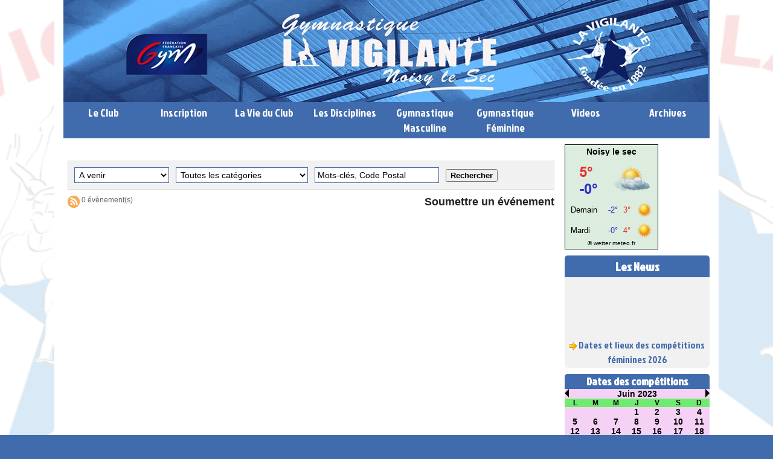

--- FILE ---
content_type: text/html; charset=UTF-8
request_url: https://www.vigilantenoisy-gym.com/agenda/2023/6/11/
body_size: 8339
content:
<!DOCTYPE html PUBLIC "-//W3C//DTD XHTML 1.0 Strict//EN" "http://www.w3.org/TR/xhtml1/DTD/xhtml1-strict.dtd">
<html xmlns="http://www.w3.org/1999/xhtml"  xml:lang="fr" lang="fr">
<head>
<title>Agenda | La Vigilante de Noisy Le Sec - GYMNASTIQUE</title>
 
<meta http-equiv="Content-Type" content="text/html; Charset=UTF-8" />
<meta name="keywords" content="gymnastique,  noisy le sec,  GAM,  GAF,gym, trampoline, petite, enfance, baby gym, artistique, masculine, féminine,compétitions, calendrier, petite enfance,gymnastique artistique masculine, gymnastique artistique féminine, parkour" />
<meta name="description" content="Toute l'actualité et informations sur le club de la Vigilante de Noisy Le Sec Gymnastique." />

<link rel="stylesheet" href="/var/style/style_1.css?v=1765703758" type="text/css" />
<link rel="stylesheet" media="only screen and (max-width : 800px)" href="/var/style/style_1101.css?v=1526033287" type="text/css" />
<link rel="stylesheet" href="/assets/css/gbfonts.min.css?v=1724246908" type="text/css">
<meta id="viewport" name="viewport" content="width=device-width, initial-scale=1.0, maximum-scale=1.0" />
<link id="css-responsive" rel="stylesheet" href="/_public/css/responsive.min.css?v=1731587507" type="text/css" />
<link rel="stylesheet" media="only screen and (max-width : 800px)" href="/var/style/style_1101_responsive.css?v=1526033287" type="text/css" />
<link rel="stylesheet" href="/var/style/style.6012057.css?v=1435658647" type="text/css" />
<link href="https://fonts.googleapis.com/css?family=Paytone+One|Jockey+One&display=swap" rel="stylesheet" type="text/css" />
<link rel="canonical" href="https://www.vigilantenoisy-gym.com/agenda/2023/6/11/" />
<link rel="alternate" type="application/rss+xml" title="RSS" href="/xml/syndication.rss" />
<link rel="alternate" type="application/atom+xml" title="ATOM" href="/xml/atom.xml" />
<link rel="icon" href="/_images/icones/favicon.ico" type="image/x-icon" />
<link rel="shortcut icon" href="/_images/icones/favicon.ico" type="image/x-icon" />
 
<!-- Google file -->
<meta name="google-site-verification" content="y8HUJo06149iPrYas8PJOqsdf1NSxKyUixCXFvAV1BE" />
 
<!-- Msn tags -->
<meta name="msvalidate.01" content="8D89F327C988571BFA2FC35BECE363BE" />
<script src="/_public/js/jquery-1.8.3.min.js?v=1731587507" type="text/javascript"></script>
<script src="/_public/js/jquery-ui-1.10.3.custom.min.js?v=1731587507" type="text/javascript"></script>
<script src="/_public/js/jquery.tools-1.2.7.min.js?v=1731587507" type="text/javascript"></script>
<script src="/_public/js/compress_fonctions.js?v=1731587507" type="text/javascript"></script>
<script type="text/javascript">
/*<![CDATA[*//*---->*/
selected_page = ['agenda', ''];
selected_page = ['agenda', ''];
var deploye6012029 = true;

function sfHover_6012029(id) {
	var func = 'hover';
	if ($('#css-responsive').length && parseInt($(window).width()) <= 800) { 
		func = 'click';
	}

	$('#' + id + ' li' + (func == 'click' ? ' > a' : '')).on(func, 
		function(e) { 
			var obj  = (func == 'click' ? $(this).parent('li') :  $(this));
			if (func == 'click') {
				$('#' + id + ' > li').each(function(index) { 
					if ($(this).attr('id') != obj.attr('id') && !$(this).find(obj).length) {
						$(this).find(' > ul:visible').each(function() { $(this).hide(); });
					}
				});
			}
			if(func == 'click' || e.type == 'mouseenter') { 
				if (obj.find('ul:first:hidden').length)	{
					sfHoverShow_6012029(obj); 
				} else if (func == 'click') {
					sfHoverHide_6012029(obj);
				}
				if (func == 'click' && obj.find('ul').length)	return false; 
			}
			else if (e.type == 'mouseleave') { sfHoverHide_6012029(obj); }
		}
	);
}
function sfHoverShow_6012029(obj) {
	obj.addClass('sfhover').css('z-index', 1000); obj.find('ul:first:hidden').each(function() { if ($(this).hasClass('lvl0')) $(this).show('drop', {direction:'down'}, 500); else $(this).css('z-index', -1).show('drop', {direction:'left'}, 500); });
}
function sfHoverHide_6012029(obj) {
	obj.find('ul:visible').each(function() { if ($(this).hasClass('lvl0')) $(this).hide('drop', {direction:'down'}, 500); else $(this).hide('drop', {direction:'left'}, 500);});
}
var oldTop_6012040, newTop_6012040, Timer_6012040, tmp_6012040 = 0, maxwidth_6012040;
var top_max, top_min;

function newsdefil_6012040(){
	 var img_newsdefil_6012040 = window.document.getElementById('img_newsdefil_6012040');
	 if (img_newsdefil_6012040 != null){
		 if (tmp_6012040 == 0){
			 top_max = 150;
			 top_min = 0;
			 window.document.getElementById('defilbox_6012040').style.top=top_max + 'px';
			 window.document.getElementById('defilbox_6012040').style.visibility='visible';
			 maxwidth_6012040 = img_newsdefil_6012040.offsetTop;
			 maxwidth_6012040 += top_max;
			 tmp_6012040 = 1;
		 }
		 else{
			 maxwidth_6012040 -= 2;
		 }
		 oldTop_6012040 = window.document.getElementById('defilbox_6012040').style.top;
		 pos = oldTop_6012040.indexOf('p');
		 if (pos > 0)	{ oldTop_6012040 = oldTop_6012040.substring(0,pos)*1;}
		 else		{ oldTop_6012040 = top_min;}
		 newTop_6012040 = newTop_6012040 * 1;
		 newTop_6012040 = oldTop_6012040 - 2;
		 if (maxwidth_6012040 < top_min)	{newTop_6012040 = top_max; tmp_6012040 = 0; window.document.getElementById('defilbox_6012040').style.visibility='hidden'}
		 window.document.getElementById('defilbox_6012040').style.top = newTop_6012040 + "px";
	 }
	 Timer_6012040 = setTimeout("newsdefil_6012040()", 100)
}

window.document.onload = newsdefil_6012040();


 var GBRedirectionMode = 'IF_FOUND';
/*--*//*]]>*/

</script>

<!-- Google Analytics -->
<script>
  (function(i,s,o,g,r,a,m){i['GoogleAnalyticsObject']=r;i[r]=i[r]||function(){
  (i[r].q=i[r].q||[]).push(arguments)},i[r].l=1*new Date();a=s.createElement(o),
  m=s.getElementsByTagName(o)[0];a.async=1;a.src=g;m.parentNode.insertBefore(a,m)
  })(window,document,'script','//www.google-analytics.com/analytics.js','ga');

  ga('create', 'UA-58260691-3', 'auto');
  ga('send', 'pageview');

</script>
 
</head>

<body class="mep1 home">
<div id="z_col_130_responsive" class="responsive-menu">


<!-- MOBI_swipe 22826983 -->
<div id="mod_22826983" class="mod_22826983 wm-module fullbackground  module-MOBI_swipe">
	 <div class="entete"><div class="fullmod">
		 <span>La Vigilante de Noisy Le Sec  - GYMNASTIQUE</span>
	 </div></div>
	<div class="cel1">
		 <ul>
			 <li class="liens" data-link="home,"><a href="https://www.vigilantenoisy-gym.com/" >			 <span>
			 Accueil
			 </span>
</a></li>
			 <li class="liens" data-link="rubrique,559187"><a href="/Saison-2013-2014_r25.html" >			 <span>
			 Saison 2013-2014
			 </span>
</a></li>
			 <li class="liens" data-link="rubrique,461944"><a href="/Musiques_r24.html" >			 <span>
			 Musiques
			 </span>
</a></li>
			 <li class="liens" data-link="rubrique,444230"><a href="/Saison-2012-2013_r23.html" >			 <span>
			 Saison 2012-2013
			 </span>
</a></li>
			 <li class="liens" data-link="rubrique,441211"><a href="/Resultats_r21.html" >			 <span>
			 Résultats
			 </span>
</a></li>
			 <li class="liens" data-link="rubrique,441210"><a href="/Competitions_r20.html" >			 <span>
			 Compétitions
			 </span>
</a></li>
		 </ul>
	</div>
</div>
</div>
<div id="main-responsive">

<div id="main">
<!-- ********************************************** ZONE TITRE ********************************************** -->
<div id="main_inner">

<div id="z_col0">
<div class="z_col0_inner">
<div id="z_col0_responsive" class="module-responsive">

<!-- MOBI_titre 22826982 -->
<div id="mod_22826982" class="mod_22826982 module-MOBI_titre">
<div class="tablet-bg">
<div onclick="swipe()" class="swipe gbicongeneric icon-gbicongeneric-button-swipe-list"></div>
	 <a class="image mobile notablet" href="https://www.vigilantenoisy-gym.com"><img src="https://www.vigilantenoisy-gym.com/photo/iphone_titre_22826982.png?v=1526033286" alt="LA VIGILANTE GYM"  title="LA VIGILANTE GYM" /></a>
</div>
</div>
</div>

<!-- titre 6070875 -->
<div id="mod_6070875" class="mod_6070875 wm-module fullbackground "><div class="fullmod">
	 <h1 class="titre_image"><a href="https://www.vigilantenoisy-gym.com/"><img src="/photo/titre_6070875.jpg?v=1653119830" alt="La Vigilante de Noisy le Sec" title="La Vigilante de Noisy le Sec" class="image"/></a></h1>
</div></div>
<div id="ecart_after_6070875" class="ecart_col0" style="display:none"><hr /></div>

<!-- menu_deployable 6012029 -->
<div id="ecart_before_6012029" class="ecart_col0 " style="display:none"><hr /></div>
<div id="mod_6012029" class="mod_6012029 module-menu_deployable wm-module fullbackground  colonne-a type-1 background-cell- " >
	 <div class="main_menu">
		 <ul id="menuliste_6012029">
			 <li data-link="rubrique,440959" class=" titre first" id="menuliste_6012029_1"><a href="/Le-Club_r8.html" >Le Club</a>
			 	 <ul class="lvl0 ">
					 <li class="stitre responsive" style="display:none"><a href="/Le-Club_r8.html" ><span class="fake-margin" style="display:none">&nbsp;</span>Le Club</a></li>
					 <li data-link="article,5630518" class=" stitre" ><a href="/Presentation-du-club_a27.html" ><span class="fake-margin" style="display:none">&nbsp;</span>Historique</a></li>
					 <li data-link="article,5630521" class=" stitre" ><a href="/L-Equipe-Administrative_a28.html" ><span class="fake-margin" style="display:none">&nbsp;</span>L'Equipe Administrative</a></li>
					 <li data-link="article,5630522" class=" stitre" ><a href="/L-Equipe-Technique_a29.html" ><span class="fake-margin" style="display:none">&nbsp;</span>L'Equipe Technique</a></li>
					 <li data-link="article,5637395" class=" stitre" ><a href="/Les-Juges_a105.html" ><span class="fake-margin" style="display:none">&nbsp;</span>Les Juges</a></li>
					 <li data-link="article,5630523" class=" stitre slast" ><a href="/Les-Salles_a30.html" ><span class="fake-margin" style="display:none">&nbsp;</span>Les Salles</a></li>
				 </ul>
			 </li>
			 <li data-link="article,90059873" class=" titre" id="menuliste_6012029_2"><a href="/INSCRIPTIONS-2025-2026_a976.html" >Inscription</a></li>
			 <li data-link="rubrique,440532" class=" titre" id="menuliste_6012029_3"><a href="/La-Vie-du-Club_r1.html" >La Vie du Club</a>
			 	 <ul class="lvl0 ">
					 <li class="stitre responsive" style="display:none"><a href="/La-Vie-du-Club_r1.html" ><span class="fake-margin" style="display:none">&nbsp;</span>La Vie du Club</a></li>
					 <li data-link="article,64489219" class=" stitre" ><a href="/Horaires-et-tarifs-des-cours_a801.html" ><span class="fake-margin" style="display:none">&nbsp;</span>Jours, horaires et tarifs des cours</a></li>
					 <li data-link="article,64488915" class=" stitre" ><a href="/Le-Reglement-Interieur-du-Club_a800.html" ><span class="fake-margin" style="display:none">&nbsp;</span>Le Règlement Intérieur du Club</a></li>
					 <li data-link="article,64459772" class=" stitre slast" ><a href="/Charte-d-ethique-et-de-deontologie_a799.html" ><span class="fake-margin" style="display:none">&nbsp;</span>Charte d'éthique et de déontologie</a></li>
				 </ul>
			 </li>
			 <li data-link="rubrique,440533" class=" titre" id="menuliste_6012029_4"><a href="/Les-Disciplines_r4.html" >Les Disciplines</a>
			 	 <ul class="lvl0 ">
					 <li class="stitre responsive" style="display:none"><a href="/Les-Disciplines_r4.html" ><span class="fake-margin" style="display:none">&nbsp;</span>Les Disciplines</a></li>
					 <li data-link="article,5622374" class=" stitre" ><a href="/Baby-gym_a13.html" ><span class="fake-margin" style="display:none">&nbsp;</span>Baby-Gym</a></li>
					 <li data-link="article,5622372" class=" stitre" ><a href="/Gym-Loisirs-6-a-14-ans_a17.html" ><span class="fake-margin" style="display:none">&nbsp;</span>Gym Agrès Loisirs 6 à 14 ans</a></li>
					 <li data-link="article,5622367" class=" stitre" ><a href="/Competitions_a19.html" ><span class="fake-margin" style="display:none">&nbsp;</span>Compétitions</a></li>
					 <li data-link="article,5630513" class=" stitre" ><a href="/Fitness_a25.html" ><span class="fake-margin" style="display:none">&nbsp;</span>Fitness</a></li>
					 <li data-link="article,57376025" class=" stitre slast" ><a href="/Parkour_a765.html" ><span class="fake-margin" style="display:none">&nbsp;</span>Freestyle/Parkour</a></li>
				 </ul>
			 </li>
			 <li data-link="rubrique,441204" class=" titre" id="menuliste_6012029_5"><a href="/GAM_r14.html" >Gymnastique Masculine</a>
			 	 <ul class="lvl0 ">
					 <li class="stitre responsive" style="display:none"><a href="/GAM_r14.html" ><span class="fake-margin" style="display:none">&nbsp;</span>Gymnastique Masculine</a></li>
					 <li data-link="rubrique,441205" class=" stitre" ><a href="/Infos-Generales_r15.html" ><span class="fake-margin" style="display:none">&nbsp;</span>Infos Générales</a></li>
					 <li data-link="rubrique,441206" class=" stitre" ><a href="/Competitions_r16.html" ><span class="fake-margin" style="display:none">&nbsp;</span>Compétitions (dates, lieux, organigrammes)</a></li>
					 <li data-link="rubrique,441207" class=" stitre" ><a href="/Resultats_r17.html" ><span class="fake-margin" style="display:none">&nbsp;</span>Résultats</a></li>
					 <li data-link="rubrique,7200580" class=" stitre" ><a href="/Les-programmes_r49.html" ><span class="fake-margin" style="display:none">&nbsp;</span>Les programmes </a></li>
					 <li data-link="rubrique,13568110" class=" stitre slast" ><a href="/Les-formations-juges-et-cadres_r62.html" ><span class="fake-margin" style="display:none">&nbsp;</span>Les formations (juges et cadres)</a></li>
				 </ul>
			 </li>
			 <li data-link="rubrique,441208" class=" titre" id="menuliste_6012029_6"><a href="/GAF_r18.html" >Gymnastique Féminine</a>
			 	 <ul class="lvl0 ">
					 <li class="stitre responsive" style="display:none"><a href="/GAF_r18.html" ><span class="fake-margin" style="display:none">&nbsp;</span>Gymnastique Féminine</a></li>
					 <li data-link="rubrique,441209" class=" stitre" ><a href="/Infos-Generales_r19.html" ><span class="fake-margin" style="display:none">&nbsp;</span>Infos Générales</a></li>
					 <li data-link="rubrique,12051256" class=" stitre" ><a href="/Les-formations-juges-et-cadres_r59.html" ><span class="fake-margin" style="display:none">&nbsp;</span>Les formations (juges et cadres)</a></li>
					 <li data-link="rubrique,441210" class=" stitre" ><a href="/Competitions_r20.html" ><span class="fake-margin" style="display:none">&nbsp;</span>Compétitions (dates, lieux, organigrammes)</a></li>
					 <li data-link="rubrique,1250023" class=" stitre" ><a href="/Les-programmes_r40.html" ><span class="fake-margin" style="display:none">&nbsp;</span>Programmes Compétition</a></li>
					 <li data-link="rubrique,8916965" class=" stitre" ><a href="/Programmes-Initiation_r51.html" ><span class="fake-margin" style="display:none">&nbsp;</span>Programmes Initiation</a></li>
					 <li data-link="rubrique,461944" class=" stitre" ><a href="/Musiques_r24.html" ><span class="fake-margin" style="display:none">&nbsp;</span>Musiques</a></li>
					 <li data-link="rubrique,441211" class=" stitre slast" ><a href="/Resultats_r21.html" ><span class="fake-margin" style="display:none">&nbsp;</span>Résultats</a></li>
				 </ul>
			 </li>
			 <li data-link="rubrique,704876" class=" titre" id="menuliste_6012029_7"><a href="/Videos_r30.html" >Videos</a>
			 	 <ul class="lvl0 ">
					 <li class="stitre responsive" style="display:none"><a href="/Videos_r30.html" ><span class="fake-margin" style="display:none">&nbsp;</span>Videos</a></li>
					 <li data-link="externe,https://vimeo.com/148269384" class=" stitre" ><a href="https://vimeo.com/148269384"  target="_blank"><span class="fake-margin" style="display:none">&nbsp;</span>8e de Cpe de France</a></li>
					 <li data-link="video," class=" stitre" ><a href="/videos/" ><span class="fake-margin" style="display:none">&nbsp;</span>Vidéos 2024-2025</a></li>
					 <li data-link="video," class=" stitre" ><a href="/videos/" ><span class="fake-margin" style="display:none">&nbsp;</span>Vidéos 2023-2024</a></li>
					 <li data-link="video," class=" stitre" ><a href="/videos/" ><span class="fake-margin" style="display:none">&nbsp;</span>Vidéos 2022-2023</a></li>
					 <li data-link="video," class=" stitre" ><a href="/videos/" ><span class="fake-margin" style="display:none">&nbsp;</span>Vidéos 2021-2022</a></li>
					 <li data-link="video," class=" stitre" ><a href="/videos/" ><span class="fake-margin" style="display:none">&nbsp;</span>Vidéos 2020-2021</a></li>
					 <li data-link="video," class=" stitre" ><a href="/videos/" ><span class="fake-margin" style="display:none">&nbsp;</span>Vidéos 2019-2020</a></li>
					 <li data-link="video," class=" stitre" ><a href="/videos/" ><span class="fake-margin" style="display:none">&nbsp;</span>Vidéos 2018-2019</a></li>
					 <li data-link="video," class=" stitre" ><a href="/videos/" ><span class="fake-margin" style="display:none">&nbsp;</span>Vidéos 2017-2018</a></li>
					 <li data-link="video," class=" stitre" ><a href="/videos/" ><span class="fake-margin" style="display:none">&nbsp;</span>Vidéos 2016-2017</a></li>
					 <li data-link="video," class=" stitre" ><a href="/videos/" ><span class="fake-margin" style="display:none">&nbsp;</span>Vidéos 2015-2016</a></li>
					 <li data-link="rubrique,704878" class=" stitre" ><a href="/Videos-2014-2015_r31.html" ><span class="fake-margin" style="display:none">&nbsp;</span>Vidéos 2014-2015</a></li>
					 <li data-link="rubrique,704908" class=" stitre" ><a href="/Videos-2013-2014_r35.html" ><span class="fake-margin" style="display:none">&nbsp;</span>Vidéos 2013-2014</a></li>
					 <li data-link="rubrique,704908" class=" stitre" ><a href="/Videos-2013-2014_r35.html" ><span class="fake-margin" style="display:none">&nbsp;</span>Vidéos 2012-2013</a></li>
					 <li data-link="rubrique,704907" class=" stitre" ><a href="/Videos-2012-2013_r34.html" ><span class="fake-margin" style="display:none">&nbsp;</span>Vidéos 2012-2013</a></li>
					 <li data-link="rubrique,704903" class=" stitre" ><a href="/Videos-2011-2012_r32.html" ><span class="fake-margin" style="display:none">&nbsp;</span>Vidéos 2011-2012</a></li>
					 <li data-link="rubrique,704906" class=" stitre slast" ><a href="/Videos-2010-2011_r33.html" ><span class="fake-margin" style="display:none">&nbsp;</span>Vidéos 2010-2011</a></li>
				 </ul>
			 </li>
			 <li data-link="rubrique,440962" class=" titre last" id="menuliste_6012029_8"><a href="/Archives_r10.html" >Archives</a>
			 	 <ul class="lvl0 ">
					 <li class="stitre responsive" style="display:none"><a href="/Archives_r10.html" ><span class="fake-margin" style="display:none">&nbsp;</span>Archives</a></li>
					 <li data-link="rubrique,15289365" class=" stitre" ><a href="/Saison-2025-2026_r65.html" ><span class="fake-margin" style="display:none">&nbsp;</span>2025-2026</a></li>
					 <li data-link="rubrique,15289348" class=" stitre" ><a href="/Saison-2024-2025_r64.html" ><span class="fake-margin" style="display:none">&nbsp;</span>2024-2025</a></li>
					 <li data-link="rubrique,13263497" class=" stitre" ><a href="/Saison-2023-2024_r61.html" ><span class="fake-margin" style="display:none">&nbsp;</span>2023-2024</a></li>
					 <li data-link="rubrique,11989213" class=" stitre" ><a href="/Saison-2022-2023_r58.html" ><span class="fake-margin" style="display:none">&nbsp;</span>2022-2023</a></li>
					 <li data-link="rubrique,9314590" class=" stitre" ><a href="/Saison-2021-2022_r52.html" ><span class="fake-margin" style="display:none">&nbsp;</span>2021-2022</a></li>
					 <li data-link="rubrique,5944493" class=" stitre" ><a href="/Saison-2019-2020_r46.html" ><span class="fake-margin" style="display:none">&nbsp;</span>2019-2020</a></li>
					 <li data-link="rubrique,5279741" class=" stitre" ><a href="/Saison-2018-2019_r45.html" ><span class="fake-margin" style="display:none">&nbsp;</span>2018-2019</a></li>
					 <li data-link="rubrique,3540475" class=" stitre" ><a href="/Saison-2017-2018_r43.html" ><span class="fake-margin" style="display:none">&nbsp;</span>2017-2018</a></li>
					 <li data-link="rubrique,1994757" class=" stitre" ><a href="/Saison-2016-2017_r41.html" ><span class="fake-margin" style="display:none">&nbsp;</span>2016-2017</a></li>
					 <li data-link="rubrique,972723" class=" stitre" ><a href="/Saison-2015-2016_r38.html" ><span class="fake-margin" style="display:none">&nbsp;</span>2015-2016</a></li>
					 <li data-link="rubrique,440962" class=" stitre" ><a href="/Archives_r10.html" ><span class="fake-margin" style="display:none">&nbsp;</span>2014-2015</a></li>
					 <li data-link="rubrique,559187" class=" stitre" ><a href="/Saison-2013-2014_r25.html" ><span class="fake-margin" style="display:none">&nbsp;</span>2013-2014</a></li>
					 <li data-link="rubrique,444230" class=" stitre" ><a href="/Saison-2012-2013_r23.html" ><span class="fake-margin" style="display:none">&nbsp;</span>2012-2013</a></li>
					 <li data-link="rubrique,440963" class=" stitre" ><a href="/Saison-2011-2012_r11.html" ><span class="fake-margin" style="display:none">&nbsp;</span>2011-2012</a></li>
					 <li data-link="rubrique,440964" class=" stitre" ><a href="/Saison-2010-2011_r12.html" ><span class="fake-margin" style="display:none">&nbsp;</span>2010-2011</a></li>
					 <li data-link="rubrique,440965" class=" stitre" ><a href="/Saison-2009-2010_r13.html" ><span class="fake-margin" style="display:none">&nbsp;</span>2009-2010</a></li>
					 <li data-link="galerie,all" class=" stitre slast" ><a href="/photos/" ><span class="fake-margin" style="display:none">&nbsp;</span>Photos archives</a></li>
				 </ul>
			 </li>
		 </ul>
	 <div class="break" style="_height:auto;"></div>
	 </div>
	 <div class="clear"></div>
	 <script type="text/javascript">sfHover_6012029('menuliste_6012029')</script>
</div>
</div>
</div>
<!-- ********************************************** FIN ZONE TITRE ****************************************** -->

<div id="z_centre">
<div class="z_centre_inner">

<!-- ********************************************** COLONNE 1 ********************************************** -->
<div class="z_colonne main-colonne" id="z_col1">
<div class="z_col_median z_col1_inner">
<div id="mod_6012057" class="mod_6012057 wm-module fullbackground  module-page2_agenda">
 <div class="cel1">
	 <div class="delimiter">
		 <form id="form_search_6012057" action="/agenda/" method="GET">
			 <select name="period" class="button form" onchange="$('#form_search_6012057').submit()" style="width: 20%">
				 <option value="0"selected="selected">A venir</option>
				 <option value="1">Aujourd'hui</option>
				 <option value="2">Cette semaine</option>
				 <option value="3">Ce mois-ci</option>
				 <option value="4">Archives</option>
			 </select>
			 <select name="cat" class="button form" onchange="$('#form_search_6012057').submit()" style="width: 28%">
				 <option value="0" >Toutes les catégories</option>
				 <option value="12092" >Compétitions Féminines</option>
				 <option value="11933" >Compétitions Masculines</option>
				 <option value="11916" >Evènements</option>
				 <option value="11913" >Compétitions</option>
			 </select>
			<input type="text" style="width: 25%" class="button form hiddeninput" id="keyword_safe" name="keyword_safe" onfocus="$(this).hide(); $('#keyword').show(); $('#keyword').focus()"  value="Mots-clés, Code Postal" />
<input type="text" style="display:none;width: 25%" id="keyword" class="button form realinput" name="keyword" onblur="if (this.value == '') {$(this).hide(); $('#keyword_safe').show();}"  value="" />
			 <input type="submit" value="Rechercher" class="button2" />
		 </form>
	 </div>
<div class="description">
<span class="count"><a href="/xml/agenda.rss" target="_blank"><img src="/_images/icones/rss_min.png" alt='' /></a> 0 évènement(s)</span>
<a class="submit soumettre" href="/agenda/submit/">Soumettre un événement</a><div class="clear"></div>
</div>
</div>
</div>
<div id="ecart_after_6012057" class="ecart_col1"><hr /></div>
</div>
</div>
<!-- ********************************************** FIN COLONNE 1 ****************************************** -->

<!-- ********************************************** COLONNE 2 ********************************************** -->
<div class="z_colonne" id="z_col2">
<div class="z_col_median z_col2_inner">

<!-- html 6012039 -->
	 <div id='tameteo' style='font-family:Arial;text-align:center;border:solid 1px #000000; background:#DCEDE0; width:145px; padding:4px'><a href='https://www.xn--mto-bmab.fr/noisy-le-sec' target='_blank' title='Météo Noisy le sec' style='font-weight: bold;font-size:14px;text-decoration:none;color:#000000;line-height:14px;'>Noisy le sec</a><br/><a href='https://www.météo.fr' target='_blank' title='ta-meteo'><img src='https://www.xn--mto-bmab.fr/widget4/02177a9372f2403494ce747c2f32cf01.png?t=time()' border='0'></a><br/><a href='http://www.mein-wetter.com' style='font-size:10px;text-decoration:none;color:#000000;line-height:10px;' target='_blank' >&copy; wetter</a> <a href='https://www.xn--mto-bmab.fr' style='font-size:10px;text-decoration:none;color:#000000;line-height:10px;' target='_blank' >meteo.fr</a></div>
<div id="ecart_after_6012039" class="ecart_col2"><hr /></div>

<!-- news 6012040 -->
<div id="ecart_before_6012040" class="ecart_col2 responsive" style="display:none"><hr /></div>
<div id="mod_6012040" class="mod_6012040 wm-module fullbackground  news module-news type-1">
	 <div class="entete"><div class="fullmod">
		 <span>Les News</span>
	 </div></div>
	 <div class="list-news nb-col-4">
	 <div class="support" onmouseover="javascript:clearTimeout(Timer_6012040);" onmouseout="javascript:newsdefil_6012040();">
		 <div id="defilbox_6012040" class="defilbox">
			 <div class="celdefil" onmouseover="javascript:clearTimeout(Timer_6012040);">
				 <h3 class="titre">
					 <img class="image middle nomargin" src="https://www.vigilantenoisy-gym.com/_images/preset/puces/arrow11.gif?v=1732287501" alt=""  /> 
					 <a href="/Dates-et-lieux-des-competitions-feminines-2026_a977.html">Dates et lieux des compétitions féminines 2026</a>
				 </h3>
			 </div>
			 <div class="celdefil" onmouseover="javascript:clearTimeout(Timer_6012040);">
				 <h3 class="titre">
					 <img class="image middle nomargin" src="https://www.vigilantenoisy-gym.com/_images/preset/puces/arrow11.gif?v=1732287501" alt=""  /> 
					 <a href="/INSCRIPTIONS-2025-2026_a976.html">INSCRIPTIONS 2025/2026</a>
				 </h3>
			 </div>
			 <div class="celdefil" onmouseover="javascript:clearTimeout(Timer_6012040);">
				 <h3 class="titre">
					 <img class="image middle nomargin" src="https://www.vigilantenoisy-gym.com/_images/preset/puces/arrow11.gif?v=1732287501" alt=""  /> 
					 <a href="/Toutes-les-galeries-photos_a629.html">Toutes les galeries photos</a>
				 </h3>
			 </div>
			 <div class="celdefil" onmouseover="javascript:clearTimeout(Timer_6012040);">
				 <h3 class="titre">
					 <img class="image middle nomargin" src="https://www.vigilantenoisy-gym.com/_images/preset/puces/arrow11.gif?v=1732287501" alt=""  /> 
					 <a href="/Charte-Ethique-et-Deontologique_a593.html">Charte Ethique et Déontologique</a>
				 </h3>
			 </div>
			 <img src="/_images/1.gif" id="img_newsdefil_6012040" class="image" alt="" />
		 </div>
	 </div>
	 </div>
</div>
<div id="ecart_after_6012040" class="ecart_col2"><hr /></div>

<!-- agenda 6012041 -->
<div id="ecart_before_6012041" class="ecart_col2 responsive" style="display:none"><hr /></div>
<div id="mod_6012041" class="mod_6012041 wm-module fullbackground  module-agenda type-3">
	 <div class="entete"><div class="fullmod">
		 <a href="/agenda/">Dates  des  compétitions</a>
	 </div></div>
	 <div class="cel1">
	 <div class="mois">
			 <a class="arrow_left" href="javascript:void(0)" rel="nofollow" onclick="recharge('mod_6012041', 'https://www.vigilantenoisy-gym.com/mymodule/6012041/', '', 'java=false&amp;ajax=true&amp;mo=11&amp;yr=2025', true)">&nbsp;</a>
			 <a href="/agenda/2025/12/">Décembre 2025</a>
			 <a class="arrow_right" href="javascript:void(0)" rel="nofollow" onclick="recharge('mod_6012041', 'https://www.vigilantenoisy-gym.com/mymodule/6012041/', '', 'java=false&amp;ajax=true&amp;mo=1&amp;yr=2026', true)">&nbsp;</a>
	 </div>
	 <table cellspacing="0" cellpadding="0" class="calendrier">
		 <tr>
			 <th class="jour">L</th>
			 <th class="jour">M</th>
			 <th class="jour">M</th>
			 <th class="jour">J</th>
			 <th class="jour">V</th>
			 <th class="jour">S</th>
			 <th class="jour">D</th>
		 </tr>
		 <tr>
			 <td class="timeline">
				 <a href="/agenda/2025/12/1/">1</a>
			 </td>
			 <td class="timeline">
				 <a href="/agenda/2025/12/2/">2</a>
			 </td>
			 <td class="timeline">
				 <a href="/agenda/2025/12/3/">3</a>
			 </td>
			 <td class="timeline">
				 <a href="/agenda/2025/12/4/">4</a>
			 </td>
			 <td class="timeline">
				 <a href="/agenda/2025/12/5/">5</a>
			 </td>
			 <td class="timeline">
				 <a href="/agenda/2025/12/6/">6</a>
			 </td>
			 <td class="timeline">
				 <a href="/agenda/2025/12/7/">7</a>
			 </td>
		 </tr>
		 <tr>
			 <td class="timeline">
				 <a href="/agenda/2025/12/8/">8</a>
			 </td>
			 <td class="timeline">
				 <a href="/agenda/2025/12/9/">9</a>
			 </td>
			 <td class="timeline">
				 <a href="/agenda/2025/12/10/">10</a>
			 </td>
			 <td class="timeline">
				 <a href="/agenda/2025/12/11/">11</a>
			 </td>
			 <td class="timeline">
				 <a href="/agenda/2025/12/12/">12</a>
			 </td>
			 <td class="timeline">
				 <a href="/agenda/2025/12/13/">13</a>
			 </td>
			 <td class="timeline">
				 <a href="/agenda/2025/12/14/">14</a>
			 </td>
		 </tr>
		 <tr>
			 <td class="timeline">
				 <a href="/agenda/2025/12/15/">15</a>
			 </td>
			 <td class="timeline">
				 <a href="/agenda/2025/12/16/">16</a>
			 </td>
			 <td class="timeline">
				 <a href="/agenda/2025/12/17/">17</a>
			 </td>
			 <td class="timeline">
				 <a href="/agenda/2025/12/18/">18</a>
			 </td>
			 <td class="timeline">
				 <a href="/agenda/2025/12/19/">19</a>
			 </td>
			 <td class="timeline">
				 <a href="/agenda/2025/12/20/">20</a>
			 </td>
			 <td class="timeline">
				 <a href="/agenda/2025/12/21/">21</a>
			 </td>
		 </tr>
		 <tr>
			 <td class="timeline">
				 <a href="/agenda/2025/12/22/">22</a>
			 </td>
			 <td class="timeline">
				 <a href="/agenda/2025/12/23/">23</a>
			 </td>
			 <td class="timeline">
				 <a href="/agenda/2025/12/24/">24</a>
			 </td>
			 <td class="timeline">
				 <a href="/agenda/2025/12/25/">25</a>
			 </td>
			 <td class="timeline">
				 <a href="/agenda/2025/12/26/">26</a>
			 </td>
			 <td class="timeline">
				 <a href="/agenda/2025/12/27/">27</a>
			 </td>
			 <td class="timeline">
				 <a href="/agenda/2025/12/28/"><b>28</b></a>
			 </td>
		 </tr>
		 <tr>
			 <td class="timeline">
				 <a href="/agenda/2025/12/29/">29</a>
			 </td>
			 <td class="timeline">
				 <a href="/agenda/2025/12/30/">30</a>
			 </td>
			 <td class="timeline">
				 <a href="/agenda/2025/12/31/">31</a>
			 </td>
			 <td>&nbsp;</td>
			 <td>&nbsp;</td>
			 <td>&nbsp;</td>
			 <td>&nbsp;</td>
		 </tr>
	 </table>
	 </div>
</div>
<div id="ecart_after_6012041" class="ecart_col2"><hr /></div>

<!-- galerie 6012042 -->
<div id="mod_6012042" class="mod_6012042  module-galerie type-1"><div class="fullmod">
	 <div class="entete"><div class="fullmod">
		 <span>Galerie</span>
	 </div></div>
			 <div class="cel1 alone nb-col-2  with_text" style="overflow:hidden;padding-top:4px;padding-bottom:4px">
				 <div class="col clear-x2 clear-x3 clear-x4" style="float:left;position:relative;width:108px;;">
					 <a href="https://www.vigilantenoisy-gym.com/photos/Noel-BabyGym-13-12-2025_ga2100432.html" class="shadow"><img src="https://www.vigilantenoisy-gym.com/photo/gal/min/mgal-29599998.jpg?v=1765703645" alt="Noël BabyGym 13/12/2025" title="Noël BabyGym 13/12/2025" height="100" class="vignette" style=";" /></a>
					 <div class="titre"><a href="https://www.vigilantenoisy-gym.com/photos/Noel-BabyGym-13-12-2025_ga2100432.html">Noël BabyGym 13/12/2025</a></div>
				 </div>
				 <div class="col" style="float:left;position:relative;width:108px;;margin-right:0">
					 <a href="https://www.vigilantenoisy-gym.com/photos/Fete-du-Club-2025-Toutes-les-photos_ga2021402.html" class="shadow"><img src="https://www.vigilantenoisy-gym.com/photo/gal/min/mgal-28840663.jpg?v=1751886807" alt="Fête du Club 2025 : Toutes les photos" title="Fête du Club 2025 : Toutes les photos" width="100" class="vignette" style=";" /></a>
					 <div class="titre"><a href="https://www.vigilantenoisy-gym.com/photos/Fete-du-Club-2025-Toutes-les-photos_ga2021402.html">Fête du Club 2025 : Toutes les photos</a></div>
				 </div>
				 <div class="clear"></div>
				 <div class="clear clearimportant"></div>
			 </div>
</div></div>
<div id="ecart_after_6012042" class="ecart_col2"><hr /></div>

<!-- recherche 6012043 -->
<div id="ecart_before_6012043" class="ecart_col2 responsive" style="display:none"><hr /></div>
<div id="mod_6012043" class="mod_6012043 wm-module fullbackground  recherche type-1">
	 <form id="form_6012043" action="/search/" method="get" enctype="application/x-www-form-urlencoded" >
	 <div class="entete"><div class="fullmod">
		 <span>Recherche</span>
	 </div></div>
		 <div class="cel1">
			 			 <span><span class="cel">
<input type="text" style="width:150px" id="keyword_6012043" name="keyword" value="" class="button"   />			 </span><span class="cel">
<input type="image" src="/photo/mod-6012043-1.png?v=1371568069" alt="OK" />
			 </span></span>
			 <div class="avance" style="margin-top:5px">
				 <a href="/search/?avance=1">Recherche avancée</a>
			 </div>
		 </div>
	 </form>
</div>
<div id="ecart_after_6012043" class="ecart_col2"><hr /></div>

<!-- lien_perso 6012047 -->
<div id="ecart_before_6012047" class="ecart_col2 responsive" style="display:none"><hr /></div>
<div id="mod_6012047" class="mod_6012047 wm-module fullbackground  module-lien_perso">
	 <div class="texte">
		 <a href="/forms/Contact_f1.html" > Nous contacter</a>
	 </div>
</div>
<div id="ecart_after_6012047" class="ecart_col2"><hr /></div>

<!-- lien_perso 11053992 -->
<div id="ecart_before_11053992" class="ecart_col2 responsive" style="display:none"><hr /></div>
<div id="mod_11053992" class="mod_11053992 wm-module fullbackground  module-lien_perso">
	 <div class="texte">
		 <a href="https://docs.google.com/presentation/d/1n0o6kw5CHYY65tu8eD_227n_evYE09hBBPuZ5IhrbyU/pub?start=false&amp;loop=false&amp;delayms=60000" target="_blank"> Livre d'Or</a>
	 </div>
</div>
<div id="ecart_after_11053992" class="ecart_col2"><hr /></div>

<!-- lien_perso 16968079 -->
<div id="ecart_before_16968079" class="ecart_col2 responsive" style="display:none"><hr /></div>
<div id="mod_16968079" class="mod_16968079 wm-module fullbackground  module-lien_perso">
	 <div class="texte">
		 <a href="https://cd93.ffgym.fr/" target="_blank"> <img src="/photo/mod-16968079.png?v=1488544772" class="image" alt="https://cd93.ffgym.fr/"  /></a>
	 </div>
</div>
<div id="ecart_after_16968079" class="ecart_col2"><hr /></div>

<!-- lien_perso 31928670 -->
<div id="ecart_before_31928670" class="ecart_col2 responsive" style="display:none"><hr /></div>
<div id="mod_31928670" class="mod_31928670 wm-module fullbackground  module-lien_perso">
	 <div class="texte">
		 <a href="https://www.ffgym.fr/" target="_blank"> <img src="/photo/mod-31928670.png?v=1652270726" class="image" alt="https://www.ffgym.fr/" style="width:238px" /></a>
	 </div>
</div>
</div>
</div>
<!-- ********************************************** FIN COLONNE 2 ****************************************** -->

</div>
</div>

<!-- ********************************************** ZONE OURS ********************************************** -->
<div id="z_col100">
<div class="z_col100_inner">

<!-- lien_perso 6070878 -->
<div id="mod_6070878" class="mod_6070878 wm-module fullbackground  module-lien_perso">
	 <div class="texte">
		 <a href="http://www.vigilantenoisy-gym.com" target="_blank"> <img src="/photo/mod-6070878.png?v=1522316865" class="image" alt="http://www.vigilantenoisy-gym.com"  /></a>
	 </div>
</div>
<div id="ecart_after_6070878" class="ecart_col100" style="display:none"><hr /></div>

<!-- ours 6012048 -->
<div id="ecart_before_6012048" class="ecart_col100 responsive" style="display:none"><hr /></div>
<div id="mod_6012048" class="mod_6012048 wm-module fullbackground  module-ours"><div class="fullmod">
	 <div class="legal">
		 
	 </div>
	 <div class="bouton">
		 <a href="/admin/">Accès membres</a>
		 <span> | </span>
		 <a href="/sitemap/">Plan du site</a>
		 <span> | </span>
		 <img src="/_images/icones/rssmini.gif" alt="RSS" class="image" /> <a href="/feeds/">Syndication</a>
	</div>
</div></div>
<div id="ecart_after_6012048" class="ecart_col100" style="display:none"><hr /></div>

<!-- lien_perso 49942655 -->
<div id="ecart_before_49942655" class="ecart_col100 responsive" style="display:none"><hr /></div>
<div id="mod_49942655" class="mod_49942655 wm-module fullbackground  module-lien_perso">
	 <div class="texte">
		 <a href="/forms/Contact_f1.html" > Lien perso</a>
	 </div>
</div>
</div>
</div>
<!-- ********************************************** FIN ZONE OURS ****************************************** -->

</div>
</div>
</div>
<script type="text/javascript">
/*<![CDATA[*//*---->*/
if (typeof wm_select_link === 'function') wm_select_link('.mod_22826983 .liens');

	var date = document.location.pathname.replace(/^(.*)\/agenda\/([0-9]+)\/([0-9]+)\/?(.*)$/, '$2/$3');
	if (date != '' && date != document.location.pathname)	{ d = date.split('/'); recharge('mod_6012041', 'https://www.vigilantenoisy-gym.com/mymodule/6012041/', '', 'java=false&ajax=true&mo=' + d[1] + '&yr=' + d[0], true); }
	
    //Events Section
    $(document).on('click', '#mod_6012041 .eventDate', function(e) {
        var items = $('.expandableEvent');
        var li = $(e.currentTarget).parent();
      
        //Backdoors Expandable Mode 
        items.not(li).removeClass('selected').addClass('notSelected').find('.evenement').slideUp();
        li.toggleClass('selected').toggleClass('notSelected').find('.evenement').toggle('slide');
        
    });
    
 
$(function() {
    var ok_search = false;
    var search = document.location.pathname.replace(/^(.*)\/search\/([^\/]+)\/?(.*)$/, '$2');
    if (search != '' && search != document.location.pathname)	{ 
        ok_search = true;
    } else {
        search = document.location.search.replace(/^\?(.*)&?keyword=([^&]*)&?(.*)/, '$2');
        if (search != '' && search != document.location.search)	{
            ok_search = true;
        }
    }
    if (ok_search) {
        $('#icon-search-6012043').trigger('click');
        $('#keyword_safe_6012043').hide(); 
        $('#keyword_6012043').val(decodeURIComponent(search).replace('+', ' ')).show();
    }
});

/*--*//*]]>*/
</script>
</body>

</html>


--- FILE ---
content_type: text/html; charset=UTF-8
request_url: https://www.vigilantenoisy-gym.com/mymodule/6012041/
body_size: 970
content:
<!doctype html>
<html>
<head>
<title></title>
<meta name="robots" content="noindex" /></head>
<body>
	 <div class="entete"><div class="fullmod">
		 <a href="https://www.vigilantenoisy-gym.com/agenda/">Dates  des  compétitions</a>
	 </div></div>
	 <div class="cel1">
	 <div class="mois">
			 <a class="arrow_left" href="javascript:void(0)" rel="nofollow" onclick="recharge('mod_6012041', 'https://www.vigilantenoisy-gym.com/mymodule/6012041/', '', 'java=false&amp;ajax=true&amp;mo=5&amp;yr=2023', true)">&nbsp;</a>
			 <a href="https://www.vigilantenoisy-gym.com/agenda/2023/6/">Juin 2023</a>
			 <a class="arrow_right" href="javascript:void(0)" rel="nofollow" onclick="recharge('mod_6012041', 'https://www.vigilantenoisy-gym.com/mymodule/6012041/', '', 'java=false&amp;ajax=true&amp;mo=7&amp;yr=2023', true)">&nbsp;</a>
	 </div>
	 <table cellspacing="0" cellpadding="0" class="calendrier">
		 <tr>
			 <th class="jour">L</th>
			 <th class="jour">M</th>
			 <th class="jour">M</th>
			 <th class="jour">J</th>
			 <th class="jour">V</th>
			 <th class="jour">S</th>
			 <th class="jour">D</th>
		 </tr>
		 <tr>
			 <td>&nbsp;</td>
			 <td>&nbsp;</td>
			 <td>&nbsp;</td>
			 <td class="timeline">
				 <a href="https://www.vigilantenoisy-gym.com/agenda/2023/6/1/">1</a>
			 </td>
			 <td class="timeline">
				 <a href="https://www.vigilantenoisy-gym.com/agenda/2023/6/2/">2</a>
			 </td>
			 <td class="timeline">
				 <a href="https://www.vigilantenoisy-gym.com/agenda/2023/6/3/">3</a>
			 </td>
			 <td class="timeline">
				 <a href="https://www.vigilantenoisy-gym.com/agenda/2023/6/4/">4</a>
			 </td>
		 </tr>
		 <tr>
			 <td class="timeline">
				 <a href="https://www.vigilantenoisy-gym.com/agenda/2023/6/5/">5</a>
			 </td>
			 <td class="timeline">
				 <a href="https://www.vigilantenoisy-gym.com/agenda/2023/6/6/">6</a>
			 </td>
			 <td class="timeline">
				 <a href="https://www.vigilantenoisy-gym.com/agenda/2023/6/7/">7</a>
			 </td>
			 <td class="timeline">
				 <a href="https://www.vigilantenoisy-gym.com/agenda/2023/6/8/">8</a>
			 </td>
			 <td class="timeline">
				 <a href="https://www.vigilantenoisy-gym.com/agenda/2023/6/9/">9</a>
			 </td>
			 <td class="timeline">
				 <a href="https://www.vigilantenoisy-gym.com/agenda/2023/6/10/">10</a>
			 </td>
			 <td class="timeline">
				 <a href="https://www.vigilantenoisy-gym.com/agenda/2023/6/11/">11</a>
			 </td>
		 </tr>
		 <tr>
			 <td class="timeline">
				 <a href="https://www.vigilantenoisy-gym.com/agenda/2023/6/12/">12</a>
			 </td>
			 <td class="timeline">
				 <a href="https://www.vigilantenoisy-gym.com/agenda/2023/6/13/">13</a>
			 </td>
			 <td class="timeline">
				 <a href="https://www.vigilantenoisy-gym.com/agenda/2023/6/14/">14</a>
			 </td>
			 <td class="timeline">
				 <a href="https://www.vigilantenoisy-gym.com/agenda/2023/6/15/">15</a>
			 </td>
			 <td class="timeline">
				 <a href="https://www.vigilantenoisy-gym.com/agenda/2023/6/16/">16</a>
			 </td>
			 <td class="timeline">
				 <a href="https://www.vigilantenoisy-gym.com/agenda/2023/6/17/">17</a>
			 </td>
			 <td class="timeline">
				 <a href="https://www.vigilantenoisy-gym.com/agenda/2023/6/18/">18</a>
			 </td>
		 </tr>
		 <tr>
			 <td class="timeline">
				 <a href="https://www.vigilantenoisy-gym.com/agenda/2023/6/19/">19</a>
			 </td>
			 <td class="timeline">
				 <a href="https://www.vigilantenoisy-gym.com/agenda/2023/6/20/">20</a>
			 </td>
			 <td class="timeline">
				 <a href="https://www.vigilantenoisy-gym.com/agenda/2023/6/21/">21</a>
			 </td>
			 <td class="timeline">
				 <a href="https://www.vigilantenoisy-gym.com/agenda/2023/6/22/">22</a>
			 </td>
			 <td class="timeline">
				 <a href="https://www.vigilantenoisy-gym.com/agenda/2023/6/23/">23</a>
			 </td>
			 <td class="timeline">
				 <a href="https://www.vigilantenoisy-gym.com/agenda/2023/6/24/">24</a>
			 </td>
			 <td class="timeline">
				 <a href="https://www.vigilantenoisy-gym.com/agenda/2023/6/25/">25</a>
			 </td>
		 </tr>
		 <tr>
			 <td class="timeline">
				 <a href="https://www.vigilantenoisy-gym.com/agenda/2023/6/26/">26</a>
			 </td>
			 <td class="timeline">
				 <a href="https://www.vigilantenoisy-gym.com/agenda/2023/6/27/">27</a>
			 </td>
			 <td class="timeline">
				 <a href="https://www.vigilantenoisy-gym.com/agenda/2023/6/28/">28</a>
			 </td>
			 <td class="timeline">
				 <a href="https://www.vigilantenoisy-gym.com/agenda/2023/6/29/">29</a>
			 </td>
			 <td class="timeline">
				 <a href="https://www.vigilantenoisy-gym.com/agenda/2023/6/30/">30</a>
			 </td>
			 <td>&nbsp;</td>
			 <td>&nbsp;</td>
		 </tr>
	 </table>
	 </div>
<script id="script_after" type="text/javascript">
/*<![CDATA[*//*---->*/

    //Events Section
    $(document).on('click', '#mod_6012041 .eventDate', function(e) {
        var items = $('.expandableEvent');
        var li = $(e.currentTarget).parent();
      
        //Backdoors Expandable Mode 
        items.not(li).removeClass('selected').addClass('notSelected').find('.evenement').slideUp();
        li.toggleClass('selected').toggleClass('notSelected').find('.evenement').toggle('slide');
        
    });
    

/*--*//*]]>*/
</script>
</body>
</html>


--- FILE ---
content_type: text/css
request_url: https://www.vigilantenoisy-gym.com/var/style/style_1.css?v=1765703758
body_size: 4960
content:
body, .body {margin: 0;padding: 0.1px;height: 100%;font-family: "Arial", sans-serif;background-color: #406BAC;background-image: url(https://www.vigilantenoisy-gym.com/photo/background-1.png?v=1374158784);background-attachment: fixed;background-repeat : no-repeat;background-position : top center;}#main {position: relative;width: 1070px;margin: 0 auto;border-left: 15px #FFFFFF solid;border-right: 15px #FFFFFF solid;}#main_table_inner {border-spacing: 0;width: 1070px;padding: 0;background-color: #FFFFFF;}#main_inner {position: static;width: auto;display: block;background-color: #FFFFFF;}#z_col130 {position: relative;//position: auto;}.z_col130_td_inner {vertical-align: top;padding: 0;background-color: transparent;}.z_col130_inner {background-color: transparent;}#z_col130 .z_col130_inner {height: 0px;}#z_col130 div.ecart_col130 {height: 0px;}#z_col130 div.ecart_col130 hr{display: none;}#z_centre {position: relative;width: 100%;}.z_centre_inner {overflow: hidden;width: 100%;display: block;}#z_col0 {position: relative;//position: auto;}.z_col0_td_inner {vertical-align: top;padding: 0;background-color: #406BAC;}.z_col0_inner {position: static;display: block;background-color: #406BAC;}#z_col0 .z_col0_inner {padding: 0px 0px 0px 0px;}#z_col0 div.ecart_col0 {height: 0px;}#z_col0 div.ecart_col0 hr{display: none;}#z_col1, #z_col2 {display:inline;position: relative;//position: auto;float:left;min-height: 1px;}#z_col1 {height: 100%;width: 820px;}.z_col1_td_inner {vertical-align: top;padding: 0;width: 820px;background-color: transparent;}.z_col1_inner {display: block;height: 100%;background-color: transparent;}#z_col1 .z_col1_inner {padding: 20px 0px 10px 0px;}#z_col1 div.ecart_col1 {height: 10px;}#z_col1 div.ecart_col1 hr{display: none;}#z_col2 {height: 100%;width: 250px;}.z_col2_td_inner {vertical-align: top;padding: 0;width: 250px;background-color: transparent;}.z_col2_inner {display: block;height: 100%;background-color: transparent;}#z_col2 .z_col2_inner {padding: 10px 0px 10px 10px;}#z_col2 div.ecart_col2 {height: 10px;}#z_col2 div.ecart_col2 hr{display: none;}#z_colfull {height: 100%;}.z_colfull_td_inner {vertical-align: top;padding: 0;background-color: transparent;}.z_colfull_inner {display: block;height: 100%;background-color: transparent;}#z_colfull .z_colfull_inner {padding: 20px 0px 10px 0px;}#z_colfull div.ecart_colfull {height: 10px;}#z_colfull div.ecart_colfull hr{display: none;}#z_col100 {border: 1px #FFFFFF solid;clear: both;position: relative;//position: auto;}.z_col100_td_inner {vertical-align: top;padding: 0;background-color: transparent;border: 1px #FFFFFF solid;background-repeat: no-repeat;}.z_col100_inner {background-color: transparent;background-repeat: no-repeat;}#z_col100 .z_col100_inner {padding: 0px 0px 0px 0px;}#z_col100 div.ecart_col100 {height: 0px;}#z_col100 div.ecart_col100 hr{display: none;}.mod_6070875 {position: relative;background-color: transparent;margin: 0;padding: 0px 0px;}.mod_6070875 .titre, .mod_6070875 .titre a{color: #292929;text-align: left;text-decoration: none;text-transform: uppercase;font: bold  34px "Arial", sans-serif;}.mod_6070875 .titre a:hover{color: #E56008;text-decoration: none;background: transparent;}.mod_6070875 .titre_image{color: #292929;text-align: left;text-decoration: none;text-transform: uppercase;font: bold  34px "Arial", sans-serif;position: relative;display: block;}.mod_6070875 .image{margin: 0;}.mod_6012048 {position: relative;background-color: transparent;padding: 15px 15px;}.mod_6012048 .legal, .mod_6012048 .legal a{text-align: center;color: #406BAC;font: bold  12px "Arial", sans-serif;}.mod_6012048 .bouton, .mod_6012048 .bouton a{text-decoration: none;text-align: center;color: #406BAC;font: bold  12px "Arial", sans-serif;}.mod_6012048 .bouton a:hover{color: #000000;text-decoration: underline;background: transparent;}.mod_6012031 {position: relative;}.mod_6012031 .entete{background-color: transparent;background-image: url(http://www.vigilantenoisy-gym.com/photo/mod-6012031.png?v=1374160108);height: 58px;background-position: top left;background-repeat: no-repeat;_filter: progid:DXImageTransform.Microsoft.AlphaImageLoader(src='http://www.vigilantenoisy-gym.com/photo/mod-6012031.png?v=1374160108');_background-image: none;margin: 0;padding: 0;color: #406BAC;text-align: left;text-decoration: none;font: bold  22px "Arial", sans-serif;}.mod_6012031 .cel1{position: relative;background-color: transparent;padding: 0px 0px;}.mod_6012031 .left{position: relative;padding-right: 10px;float: left;}.mod_6012031 .right{position: relative;padding-left: 10px;float: right;}.mod_6012031 .center, .mod_6012031 .top{position: relative;padding-bottom: 10px;float: none;text-align: center;}.mod_6012031 .rubrique, .mod_6012031 .rubrique a{text-align: left;color: #A3A3A3;text-decoration: none;font: bold  14px "Arial", sans-serif;}.mod_6012031 .rubrique a:hover{text-decoration: none;background: transparent;font-weight: bold;}.mod_6012031 .titre, .mod_6012031 .titre a{color: #406BAC;text-align: left;text-decoration: none;font: normal 24px "Paytone One", "Arial", sans-serif;}.mod_6012031 .titre a:hover, .mod_6012031 .menu_arrow li.selected .titre a, .mod_6012031 .menu li.selected a.titre{color: #000000;text-decoration: none;background: transparent;font-weight: bold;}.mod_6012031 .premier_titre, .mod_6012031 .premier_titre a{color: #406BAC;text-align: left;text-decoration: none;font: normal 24px "Paytone One", "Arial", sans-serif;}.mod_6012031 .premier_titre a:hover{color: #000000;text-decoration: none;background: transparent;font-weight: bold;}.mod_6012031 .texte, .mod_6012031 .texte a{color: #222222;text-decoration: none;text-align: justify;font: normal 13px "Arial", sans-serif;margin: 0;}.mod_6012031 .texte a:hover{color: #222222;text-decoration: none;background: transparent;font-weight: normal;}.mod_6012031 .legende{color: #222222;text-decoration: none;text-align: justify;font: normal 13px "Arial", sans-serif;text-align: center;font-weight: bold;}.mod_6012031 .auteur, .mod_6012031 a.auteur, .mod_6012031 a.auteur:hover{color: #406BAC;text-align: left;text-decoration: none;font: bold  11px "Arial", sans-serif;text-decoration: none;background-color: transparent;}.mod_6012031 .date, .mod_6012031 .date a, .mod_6012031 a.date, .mod_6012031 a.date:hover{color: #406BAC;text-align: left;text-decoration: none;font: bold  11px "Arial", sans-serif;text-decoration: none;background-color: transparent;}.mod_6012031 .une{background-color: transparent;width: 820px;position: relative;}.mod_6012031 .une_6 .cel1{padding: 0;}.mod_6012031 .lire_suite{text-align: right;}.mod_6012031 .lire_suite a, .mod_6012031 .lire_suite img{color: #222222;text-decoration: none;font: 13px "Arial", sans-serif;padding-right: 1ex;}.mod_6012031 .fond{color: #222222;text-decoration: none;font: 13px "Arial", sans-serif;padding-right: 1ex;background-color: #FFFFFF;}.mod_6012031 table.fond td{vertical-align: top;}.mod_6012031 td .pager{padding: 0;}.mod_6012031 .cellpadding{padding: 10px;}.mod_6012031 .scroller{overflow: hidden;}.mod_6012031 .pager, .mod_6012031 .pager a{color: #406BAC;text-align: left;text-decoration: none;font: bold  20px "Arial", sans-serif;font-weight: normal;}.mod_6012031 .pager{padding: 10px 0;text-decoration: none;}.mod_6012031 .pager a{border: #406BAC 1px solid;padding: 2px 6px;line-height: 32px;}.mod_6012031 .pager a:hover, .mod_6012031 .pager .sel{color: #F1F1F1;text-decoration: none;background: #406BAC;font-weight: bold;border: #F1F1F1 1px solid;font-weight: bold;}.mod_6012031 .pager .sel{text-decoration: none;}.mod_6012031 .pager span{padding: 2px 6px;}.mod_6012031 .pager a span{padding: 0;}.mod_6012031 .forpager{border-bottom: none;border-left: none;border-right: none;}.mod_6012031 .pager, .mod_6012031 .pager a{font-size: 12px;}.mod_6012031 td.arrows, .mod_6012031 td.pager{width: 40px;text-align: center;padding: 10px 0;}.mod_6012032 .entete{background-color: transparent;background-image: url(http://www.vigilantenoisy-gym.com/photo/mod-6012032.png?v=1374160176);height: 58px;background-position: top left;background-repeat: no-repeat;_filter: progid:DXImageTransform.Microsoft.AlphaImageLoader(src='http://www.vigilantenoisy-gym.com/photo/mod-6012032.png?v=1374160176');_background-image: none;margin: 0;padding: 0;color: #406BAC;text-align: left;text-decoration: none;font: bold  20px "Arial", sans-serif;}.mod_6012032 .eau{list-style: none;}.mod_6012032 .cel1{position: relative;padding: 7px 7px;}.mod_6012032 .cel2{position: relative;background-color: transparent;padding: 7px 7px;}.mod_6012032 td{vertical-align: top;}.mod_6012032 .date, .mod_6012032 .date a, .mod_6012032 a.date{text-align: left;text-decoration: none;color: #406BAC;font: bold  16px "Arial", sans-serif;}.mod_6012032 .rubrique, .mod_6012032 .rubrique a, .mod_6012032 a.rubrique{color: #666666;text-align: left;text-decoration: none;font: normal 14px "Arial", sans-serif;}.mod_6012032 .titre, .mod_6012032 .titre a{color: #406BAC;text-align: left;text-decoration: none;font: normal 20px "Jockey One", "Arial", sans-serif;}.mod_6012032 .titre a:hover{color: #000000;text-decoration: none;background: transparent;font-weight: normal;}.mod_6012032 .titre{margin-bottom: 2px;}.mod_6012032 .date{text-align: left;text-decoration: none;color: #406BAC;font: bold  16px "Arial", sans-serif;}.mod_6012032 .texte, .mod_6012032 .texte a{color: #222222;text-align: justify;text-decoration: none;font: normal 14px "Arial", sans-serif;}.mod_6012032 .lire_suite{text-align: right;}.mod_6012032 .lire_suite a, .mod_6012032 .lire_suite img{color: #222222;text-decoration: none;font: 14px "Arial", sans-serif;padding-right: 1ex;}.mod_6012032 .pager, .mod_6012032 .pager a{color: #406BAC;text-align: left;text-decoration: none;font: bold  12px "Arial", sans-serif;font-weight: normal;}.mod_6012032 .pager{padding: 10px 0;text-decoration: none;}.mod_6012032 .pager a{border: #406BAC 1px solid;background-color: #F1F1F1;padding: 0 2px;padding: 2px 6px;line-height: 24px;}.mod_6012032 .pager a:hover, .mod_6012032 .pager .sel{color: #F1F1F1;text-decoration: none;background: #406BAC;font-weight: bold;border: #F1F1F1 1px solid;font-weight: bold;}.mod_6012032 .pager .sel{text-decoration: none;}.mod_6012032 .pager span{padding: 2px 6px;}.mod_6012032 .pager a span{padding: 0;}.mod_6012032 .forpager{border-bottom: none;border-left: none;border-right: none;}.mod_6012032 .photo{position: relative;padding-right: 10px;float: left;}.mod_6012043 {border-bottom: 1px solid #406BAC;}.mod_6012043 .entete{background-color: #406BAC;border-bottom: 1px solid #406BAC;position: relative;padding: 2px 2px;color: #FFFFFF;text-align: center;text-decoration: none;font: bold  20px "Jockey One", "Arial", sans-serif;border-radius: 5px 5px 0 0;-moz-border-radius: 5px 5px 0 0;-webkit-border-radius: 5px 5px 0 0;}.mod_6012043 .cel1{position: relative;border-right: 1px solid #406BAC;border-left: 1px solid #406BAC;background-color: transparent;padding: 2px 2px;white-space: nowrap;border-radius: 0 0 5px 5px;-moz-border-radius: 0 0 5px 5px;-webkit-border-radius: 0 0 5px 5px;}.mod_6012043 .texte, .mod_6012043 .texte a{color: #406BAC;text-align: center;text-decoration: none;font: normal 12px "Arial", sans-serif;}.mod_6012043 .texte a:hover{text-decoration: none;background: transparent;}.mod_6012043 .avance, .mod_6012043 .avance a{color: #406BAC;text-align: left;text-decoration: none;font: normal 11px "Arial", sans-serif;}.mod_6012043 .avance a:hover{color: #406BAC;text-decoration: underline;background: transparent;font-weight: normal;}.mod_6012043 form{text-align: center;}.mod_6012043 .cel1 .button{margin-right: 3px;}.mod_6012041 .entete{background-color: #406BAC;position: relative;padding: 0px 0px;text-align: center;color: #FFFFFF;text-decoration: none;font: bold  18px "Jockey One", "Arial", sans-serif;border-radius: 5px 5px 0 0;-moz-border-radius: 5px 5px 0 0;-webkit-border-radius: 5px 5px 0 0;}.mod_6012041 .entete a{text-align: center;color: #FFFFFF;text-decoration: none;font: bold  18px "Jockey One", "Arial", sans-serif;}.mod_6012041 .liste_agenda{list-style: none;position: relative;}.mod_6012041 .mois, .mod_6012041 .mois a{color: #000000;text-align: center;text-decoration: none;font: bold  14px "Arial", sans-serif;}.mod_6012041 .mois a:hover{background: transparent;font-weight: bold;}.mod_6012041 .mois{padding: 0px 0px;}.mod_6012041 .mois a.arrow_left, .mod_6012041 .mois a.arrow_left:hover{width: 0;height: 0;padding: 0 !important;background: none;border-width: 7px !important;border-style: solid;border-color: transparent #000000 transparent transparent;border-left: none;display: block;}.mod_6012041 .mois a.arrow_right, .mod_6012041 .mois a.arrow_right:hover{width: 0;height: 0;padding: 0 !important;background: none;border-width: 7px !important;border-style: solid;border-color: transparent transparent transparent #000000;border-right: none;display: block;}.mod_6012041 .mois a.arrow_left, .mod_6012041 .mois a.arrow_right, .mod_6012041 .mois a.arrow_left:hover, .mod_6012041 .mois a.arrow_right:hover{display: inline-block;line-height: 1px;}.mod_6012041 .mois a.arrow_left{margin-right: 1ex;float: left;}.mod_6012041 .mois a.arrow_right{margin-left: 1ex;float: right;}.mod_6012041 .jour{color: #000000;text-align: center;text-decoration: none;font: bold  12px "Arial", sans-serif;background-color: #6FEB6F;padding: 0 2px;padding: 0px 0px;}.mod_6012041 .cel1{position: relative;background-color: #F5D2F5;border-radius: 0 0 5px 5px;-moz-border-radius: 0 0 5px 5px;-webkit-border-radius: 0 0 5px 5px;padding: 0px 0px;}.mod_6012041 .calendrier{width: 100%;}.mod_6012041 .evenement{text-align: left;}.mod_6012041 .timeline, .mod_6012041 .timeline a{color: #000000;text-align: center;text-decoration: none;font: bold  14px "Arial", sans-serif;text-align: center;}.mod_6012041 .timeline a:hover{background: transparent;font-weight: bold;}.mod_6012041 .timeline a{padding: 0px 0px;display: block;}.mod_6012041 .evenement, .mod_6012041 .evenement a{color: #000000;text-align: left;text-decoration: none;font: bold  14px "Arial", sans-serif;text-align: center;}.mod_6012041 .evenement a:hover{color: #000000;background: #F5F505;font-weight: bold;}.mod_6012041 .evenement a{background-color: #12EBEB;padding: 0 2px;padding: 0px 0px;display: block;}.mod_6012040 .entete{background-color: #406BAC;position: relative;padding: 4px 7px;border-radius: 5px 5px 0 0;-moz-border-radius: 5px 5px 0 0;-webkit-border-radius: 5px 5px 0 0;text-decoration: none;color: #FFFFFF;text-align: center;font: bold  20px "Jockey One", "Arial", sans-serif;}.mod_6012040 .cel1{position: relative;background-color: #F1F1F1;padding: 4px 7px;position: relative;}.mod_6012040 .cel2{position: relative;background-color: #F1F1F1;padding: 4px 7px;position: relative;}.mod_6012040 .titre, .mod_6012040 .titre a{text-decoration: none;text-align: center;color: #406BAC;font: normal 16px/1.5em "Jockey One", "Arial", sans-serif;}.mod_6012040 .titre a:hover{color: #000000;text-decoration: underline;background: transparent;font-weight: normal;}.mod_6012040 .celdefil{padding: 4px 7px;position: relative;}.mod_6012040 .support{position: relative;background-color: #F1F1F1;height: 150px;overflow: hidden;position: relative;border-radius: 0 0 5px 5px;-moz-border-radius: 0 0 5px 5px;-webkit-border-radius: 0 0 5px 5px;}.mod_6012040 .defilbox{height: 100%;position: absolute;left: 0;top: 150px;visibility: hidden;}.mod_6012040 .onglet, .mod_6012040 .onglet a{text-decoration: none;text-align: left;color: #406BAC;font: bold  13px "Arial", sans-serif;}.mod_6012040 .onglet a:hover{color: #406BAC;text-decoration: none;background: transparent;font-weight: bold;}.mod_6012040 .auteur, .mod_6012040 .auteur a, .mod_6012040 a.auteur, .mod_6012040 a.auteur:hover{text-decoration: none;text-align: left;color: #000000;font: normal 11px "Arial", sans-serif;}.mod_6012040 .date, .mod_6012040 .date a, .mod_6012040 a.date{text-decoration: none;text-align: left;color: #000000;font: normal 11px "Arial", sans-serif;}.mod_6012040 .onglet{border-top: none;height: 100%;_height: auto;}.mod_6012040 .onglet ul{list-style: none;padding: 0;}.mod_6012040 .onglet li{position: relative;float: left;margin-right: 10px;}.mod_6012040 .onglet li a{display: block;padding: 1ex 1.5ex;}.mod_6012040 .onglet li.selected{z-index: 900;background: #FFFFFF;border:  1px solid #406BAC;border-radius: 5px 5px 5px 5px;-moz-border-radius: 5px 5px 5px 5px;-webkit-border-radius: 5px 5px 5px 5px;}.mod_6012040 .onglet li.selected a{color: #406BAC;text-decoration: none;background: transparent;font-weight: bold;text-decoration: inherit;}.mod_6012040 .inner_tabs{border:  1px solid #406BAC;background: #FFFFFF;height: 100%;padding: 10px;position: relative;border-radius: 5px 5px 5px 5px;-moz-border-radius: 5px 5px 5px 5px;-webkit-border-radius: 5px 5px 5px 5px;}.mod_6012040 .last{border-bottom-left-radius: 5px;border-bottom-right-radius: 5px;-moz-border-radius-bottomleft: 5px;-moz-border-radius-bottomright: 5px;-webkit-border-bottom-left-radius: 5px;-webkit-border-bottom-right-radius: 5px;}.mod_6012042 .entete{background-color: #406BAC;position: relative;padding: 4px 1px;border-radius: 5px 5px 0 0;-moz-border-radius: 5px 5px 0 0;-webkit-border-radius: 5px 5px 0 0;text-decoration: none;color: #FFFFFF;text-align: center;font: bold  20px "Jockey One", "Arial", sans-serif;}.mod_6012042 .cel1, .mod_6012042 .cel1safe{position: relative;background-color: transparent;}.mod_6012042 .alone{border-radius: 0 0 5px 5px;-moz-border-radius: 0 0 5px 5px;-webkit-border-radius: 0 0 5px 5px;}.mod_6012042 .last{border-bottom-left-radius: 5px;border-bottom-right-radius: 5px;-moz-border-radius-bottomleft: 5px;-moz-border-radius-bottomright: 5px;-webkit-border-bottom-left-radius: 5px;-webkit-border-bottom-right-radius: 5px;}.mod_6012042 .cel1{padding: 4px 1px;}.mod_6012042 .col{margin: 0 5px;text-align: center;}.mod_6012042 .vignette{border: none;padding: 0px;background: transparent;}.mod_6012042 a.vignette{display: block;cursor: pointer;text-decoration: none;}.mod_6012042 .vignette_ie6{_border: none;_padding: 0px;_background: transparent;}.mod_6012042 .shadow img{-moz-box-shadow: 2px 4px 5px #444;-webkit-box-shadow: 2px 4px 5px #444;box-shadow: 2px 4px 5px #444;filter: progid:DXImageTransform.Microsoft.Shadow(color='#444444', Direction=135, Strength=5);;zoom: 1;}.mod_6012042 a:hover .vignette{border: 1px solid #FFFFFF;background: transparent;}.mod_6012042 .titre, .mod_6012042 .titre a, .mod_6012042 a.vignette .titre_16_9{text-align: center;text-decoration: none;color: #406BAC;font: normal 12px "Arial", sans-serif;}.mod_6012042 a.titre:hover, .mod_6012042 .titre a:hover, .mod_6012042 a.vignette:hover .titre_16_9{color: #000000;text-decoration: none;background: transparent;font-weight: normal;}.mod_6012042 a.vignette .titre_16_9{position: absolute;padding: 2px 10px;margin: 0;bottom: 5px;_bottom: -1px;}.mod_6012042 .titre, .mod_6012042 .commentaires{margin-top: 5px;}.mod_6012042 .liens, .mod_6012042 .liens a, .mod_6012042 a.liens, .mod_6012042 a.vignette .commentaires_16_9{color: #406BAC;text-align: center;text-decoration: none;font: normal 12px "Arial", sans-serif;}.mod_6012042 a.liens:hover, .mod_6012042 .liens a:hover, .mod_6012042 a.vignette:hover .commentaires_16_9{color: #000000;text-decoration: none;background: transparent;font-weight: normal;}.mod_6012042 a.vignette .commentaires_16_9{position: absolute;padding: 2px 5px;margin: 0;right: 2px;_right: -1px;bottom: 5px;_bottom: -1px;}.mod_6012042 .padding_infos, .mod_6012042 .rollover_infos{padding: 5px;padding-top: 0;}.mod_6012042 .rollover_infos{position: absolute;top: 10px;background-color: transparent;}#mod_6012029 {border-top: 1px solid #406BAC;border-bottom: 1px solid #406BAC;z-index: 1000;//width: 100%;}#mod_6012029 .entete{background-color: transparent;border-bottom: 1px solid #406BAC;position: relative;margin: 0;padding: 0;color: #406BAC;text-align: left;text-decoration: none;font: bold  22px "Arial", sans-serif;}#mod_6012029 .titre a{color: #FFFFFF;text-align: center;text-transform: none;text-decoration: none;font: normal 18px "Jockey One", "Arial", sans-serif;letter-spacing: 0px;}#mod_6012029 .stitre a{color: #406BAC;text-align: left;text-decoration: none;font: normal 16px "Jockey One", "Arial", sans-serif;letter-spacing: 0px;}#mod_6012029 ul{list-style-type: none;}#menuliste_6012029_1 a{width: 125px;}#menuliste_6012029_2 a{width: 125px;}#menuliste_6012029_3 a{width: 125px;}#menuliste_6012029_4 a{width: 125px;}#menuliste_6012029_5 a{width: 125px;}#menuliste_6012029_6 a{width: 125px;}#menuliste_6012029_7 a{width: 125px;}#menuliste_6012029_8 a{width: 131px;}#mod_6012029 .main_menu{position: relative;background-color: transparent;_position: relative;_width: 100%;z-index: 1000;}#mod_6012029 .main_menu li.titre{float: left;margin: auto;padding: 0;}#mod_6012029 .main_menu li.titre a{display: block;padding: 4px;background: url(/_images/icones/1.gif);}#mod_6012029 .main_menu li.titre a:hover{color: #FFFFFF;text-decoration: underline;background: transparent;font-weight: bold;}#mod_6012029 .main_menu li.stitre a{background-color: #FFFFFF;}#mod_6012029 .main_menu li.stitre a:hover{color: #FFFFFF;text-decoration: underline;background: #406BAC;font-weight: normal;}#mod_6012029 .main_menu ul li.titre ul{display: none;border-bottom: 1px solid #406BAC;}#mod_6012029 .main_menu ul li.last{border-right: none;}#mod_6012029 .main_menu ul li.slast a{padding-bottom: 3px;}#mod_6012029 .main_menu ul li.sfhover ul{position: absolute;margin-top: 0;border-top: 1px solid #406BAC;}#mod_6012029 .main_menu ul li.sfhover ul li{float: none;margin-left: -1px;margin-top: -1px;border-top: 1px solid #406BAC;}#mod_6012029 .main_menu ul li.titre ul{//left: 0;}#mod_6012029 .main_menu ul li.titre{//position: relative;}#mod_6012029 .main_menu li.sfhover ul li a{width: 140px;}#mod_6012029 .main_menu ul li ul li{_border-bottom: 1px solid #FFFFFF;;}#mod_6012029 .main_menu ul li ul li ul li.sfhover{_border-bottom: 1px solid  #406BAC;font-weight: normal;;;}#mod_6012029 .main_menu ul li.sfhover ul li ul, #mod_6012029 .main_menu ul li ul li.sfhover ul li ul{display: none;}#mod_6012029 .main_menu ul li ul li.sfhover, #mod_6012029 .main_menu ul li ul li ul li.sfhover{position: relative;}#mod_6012029 .main_menu ul li ul li.sfhover ul, #mod_6012029 .main_menu ul li ul li ul li.sfhover ul{top: -1px;margin-top: 0;margin-left: 149px;_margin-left: 148px;}#mod_6012029 .main_menu ul li ul li.sfhover ul li, #mod_6012029 .main_menu ul li ul li ul li.sfhover ul li{margin-left: -1px;}.mod_31928670 {border-bottom: 1px solid #FFFFFF;position: relative;background-color: #FFFFFF;padding: 0px 0px;}.mod_31928670 .texte, .mod_31928670 .texte a{color: #292929;text-decoration: none;text-align: center;font: bold  13px "Century Gothic", sans-serif;}.mod_31928670 .texte a:hover{color: #E56008;text-decoration: none;background: transparent;font-weight: bold;}.mod_31928670 .description{color: #828282;text-align: left;text-decoration: none;font: normal 12px "Arial", sans-serif;}.mod_49942655 {position: relative;background-color: transparent;padding: 0px 0px;}.mod_49942655 .texte, .mod_49942655 .texte a{text-decoration: none;text-align: justify;color: #292929;font: bold  13px "Arial", sans-serif;}.mod_49942655 .texte a:hover{color: #E56008;text-decoration: none;background: transparent;}.mod_49942655 .description{text-decoration: none;text-align: left;color: #828282;font: normal 12px "Arial", sans-serif;}.mod_6070878 {position: relative;background-color: transparent;padding: 0px 0px;}.mod_6070878 .texte, .mod_6070878 .texte a{color: #292929;text-align: justify;text-decoration: none;font: bold  13px "Arial", sans-serif;}.mod_6070878 .texte a:hover{color: #E56008;text-decoration: none;background: transparent;}.mod_6070878 .description{color: #828282;text-align: left;text-decoration: none;font: normal 12px "Arial", sans-serif;}.mod_6012047 {border: 1px solid #406BAC;position: relative;background-color: #406BAC;padding: 4px 7px;border-radius: 5px 5px 5px 5px;-moz-border-radius: 5px 5px 5px 5px;-webkit-border-radius: 5px 5px 5px 5px;}.mod_6012047 .texte, .mod_6012047 .texte a{color: #FFFFFF;text-decoration: none;text-align: center;font: normal 20px "Jockey One", "Arial", sans-serif;}.mod_6012047 .texte a:hover{color: #FFFFFF;text-decoration: underline;background: transparent;font-weight: normal;}.mod_6012047 .description{color: #222222;text-decoration: none;text-align: left;font: italic  normal 12px "Arial", sans-serif;}.mod_16968079 {border-bottom: 1px solid #0D0DB8;position: relative;background-color: transparent;padding: 0px 0px;border-radius: 5px 5px 5px 5px;-moz-border-radius: 5px 5px 5px 5px;-webkit-border-radius: 5px 5px 5px 5px;}.mod_16968079 .texte, .mod_16968079 .texte a{color: #292929;text-align: justify;text-decoration: none;font: bold  13px "Arial", sans-serif;}.mod_16968079 .texte a:hover{color: #E56008;text-decoration: none;background: transparent;font-weight: bold;}.mod_16968079 .description{color: #1313F5;text-align: left;text-decoration: none;font: normal 12px "Arial", sans-serif;}.mod_11053992 {border: 1px solid #FC0511;position: relative;background-color: #F8FF2B;padding: 5px 10px;border-radius: 5px 5px 5px 5px;-moz-border-radius: 5px 5px 5px 5px;-webkit-border-radius: 5px 5px 5px 5px;}.mod_11053992 .texte, .mod_11053992 .texte a{text-decoration: none;text-align: center;color: #F5590C;font: bold  24px "Century Gothic", sans-serif;}.mod_11053992 .texte a:hover{color: #092DE3;text-decoration: none;background: transparent;font-weight: bold;}.mod_11053992 .description{color: #828282;text-align: left;text-decoration: none;font: normal 12px "Arial", sans-serif;}.homecrump a{text-decoration: none;}.breadcrumbs, .breadcrumbs a, .homecrump a span{color: #406BAC;text-align: left;text-decoration: none;font: bold  11px "Arial", sans-serif;}.breadcrumbs a:hover, .homecrump a:hover span{color: #000000;text-decoration: none;background: transparent;font-weight: bold;}.breadcrumbs{text-decoration: none;}.homecrump a span{margin-right: 5px;}.homecrump a img{vertical-align: middle;margin: 0 5px;}.center {text-align: center;}h1, h2, h3, h4, h5, span, ul, li, ol, fieldset, p, hr, img, br, map, area {margin: 0;padding: 0;}a {-moz-transition: all linear 0.2s;-webkit-transition: all linear 0.2s;-ms-transition: all linear 0.2s;-o-transition: all linear 0.2s;transition: all linear 0.2s;}img {vertical-align: top;}a img {border: none;}.clear {clear: both;margin: 0;padding: 0;}ul .list, ul.list {list-style-type: disc;list-style-position: inside;}ol .list, ol.list {list-style-position: inside;}.nodisplay {display: none;}body {font-size: 11px;}a {color: black;}.division{width: 1px;height: 1px;}.clear_hidden {clear: both;visibility : hidden;margin: 0;padding: 0;height: 0;}.break {clear: both;font-size:1px;line-height: 1px;height: 0px;}.inner {width: 100%;}.u, .u a {text-decoration: underline;}a:active, a:focus, object:focus {outline: none;}form {margin: 0;padding: 0;}input {vertical-align: middle;}.responsive-menu, #z_col0_responsive {display: none;}.photo img, .photo .img, a.photo_a {border: none;}a.photo_a, a.photo_a * {text-decoration:none;}.photo a:hover img, .photo a.img:hover, .photo a:hover .img, a.photo_a:hover {border: #406BAC 2px solid;}.photo img.play, .photo a img.play, .photo img.play_16_9, .photo a img.play_16_9, .photo img.play_m, .photo a img.play_m, .photo img.play_16_9_m, .photo a img.play_16_9_m, .photo img.play_l, .photo a img.play_l, .photo img.play_16_9_l, .photo a img.play_16_9_l, img.play_large {border: none;-moz-box-shadow: none;-webkit-box-shadow: none;box-shadow: none;position: absolute;width: 39px;height: 39px;background: url(/_images/icones/play.png) no-repeat center center;_filter: progid:DXImageTransform.Microsoft.AlphaImageLoader(src='/_images/icones/play.png', sizingMethod='scale');_background: none;}img.play_large {position: auto;}.photo img.play, .photo a img.play {top: 17px;left: 20px;}.photo img.play_16_9, .photo a img.play_16_9 {top: 27px;left: 54px;}.photo img.play_m, .photo a img.play_m {top: 79px;left: 89px;}.photo img.play_16_9_m, .photo a img.play_16_9_m {top: 49px;left: 89px;}.photo img.play_l, .photo a img.play_l {top: 118px;left: 132px;}.photo img.play_16_9_l, .photo a img.play_16_9_l {top: 75px;left: 132px;}.photo a:hover img.play, .photo a:hover img.play_16_9, .photo a:hover img.play_m, .photo a:hover img.play_16_9_m, .photo a:hover img.play_l, .photo a:hover img.play_16_9_l {border:none;}.div_play_large {text-align:center;padding-right:39px;padding-top: 25.5px;height:64.5px;display:block;}.separate {height: 5px;margin-top: 2px;margin-bottom: 2px;width: 100%;}.pied img {vertical-align: top;margin: 0;padding: 0;border: none;}.entete img {vertical-align: bottom;margin: 0;padding: 0;border: none;}.separate hr {display: none;}.middle {vertical-align: middle}.photo a {text-decoration: none;border: none;}.image, .image a, .image img {text-decoration: none;border: none;}.button, .field_error {border: #406BAC 1px solid;background-color: #FFFFFF;color: #000000;font-family: "Arial", sans-serif;font-size: 12px;padding: 1px;}#overlay {background: #000000;border: 5px solid #000000;}.ibox_font_color, .ibox_font_color a {color: white !important;}#overlay.noloading {background-image: none !important;}.ibox_color {background: #000000 !important;}#overlay-opacity {opacity: 0;filter:"progid:DXImageTransform.Microsoft.Alpha(Opacity=0)";}#overlay .close {position : absolute;right: 10px;top: 10px;z-index: 1000;cursor:pointer;}.ibox_font_color a:hover {text-decoration: underline;}.button2 {font-size: 13px;font-weight: bold;}.fieldset {border: #406BAC 1px solid;padding: 1em;}.link, .link a, a.link {font-weight: bold;color: inherit;text-decoration: none;}.link a:hover, a.link:hover {text-decoration: underline;}.linkword {font-weight: bold;color: inherit;text-decoration: none;cursor: help;}.linkword_safe {cursor: help;}.pointer {cursor: pointer;}.nocb, .fluo_jaune {background-color: #FFFF00;}.nocb, .fluo_cyan {background-color: #02EDDF;}.nocb, .fluo_vert {background-color: #4DFC00;}.nocb, .fluo_rose {background-color: #FC00B8;}.nomargin {margin: 0;padding: 0;}.static {position: static;}blockquote {font-style: italic;padding: 2px 0;border-color: #CCC;border-style: solid;border-width: 0;padding-left: 20px;padding-right: 8px;border-left-width: 5px;}.texte table {max-width: 100%;border-collapse: collapse;border-color: #CCC;}.texte table td {border-color: #CCC;}

--- FILE ---
content_type: text/css
request_url: https://www.vigilantenoisy-gym.com/var/style/style.6012057.css?v=1435658647
body_size: 718
content:
.mod_6012057 .entete{background-color: #F1F1F1;border-bottom: 1px solid #DBDBDB;position: relative;margin: 0;padding: 0;color: #406BAC;text-align: left;text-decoration: none;font: bold  22px "Arial", sans-serif;}.mod_6012057 .cel1{position: relative;background-color: #FFFFFF;padding: 7px 7px;}.mod_6012057 .titre, .mod_6012057 .titre a{color: #406BAC;text-align: left;text-decoration: none;font: bold  18px "Arial", sans-serif;}.mod_6012057 .titre a:hover{color: #000000;text-decoration: none;background: transparent;}.mod_6012057 .soumettre, .mod_6012057 .soumettre a, .mod_6012057 a.soumettre{color: #222222;text-align: left;text-decoration: none;font: bold  18px "Arial", sans-serif;}.mod_6012057 .soumettre a:hover, .mod_6012057 a.soumettre:hover{color: #FFFFFF;text-decoration: none;background: #00759B;}.mod_6012057 .date{color: #406BAC;text-align: left;text-decoration: none;font: bold  11px "Arial", sans-serif;}.mod_6012057 .liens, .mod_6012057 .liens a{color: #000000;text-align: left;text-decoration: none;font: bold  12px "Arial", sans-serif;}.mod_6012057 .liens a:hover, .mod_6012057 a.liens:hover{color: #406BAC;text-decoration: none;background: transparent;}.mod_6012057 .description{color: #666666;text-align: justify;text-decoration: none;font: normal 12px "Arial", sans-serif;}.mod_6012057 .infos{color: #666666;text-align: justify;text-decoration: none;font: normal 12px "Arial", sans-serif;}.mod_6012057 .photo{position: relative;padding-right: 10px;float: left;}.mod_6012057 .mleft{margin-left: 165px;}.mod_6012057 .error{color: red;}.mod_6012057 .form{margin-right: 10px;}.mod_6012057 .desc_cat{margin-bottom: 10px;}.mod_6012057 .delimiter{border: #DBDBDB 1px solid;margin: 10px 0;background-color: #F1F1F1;padding: 10px;}.mod_6012057 .border{border-bottom: 1px solid #DBDBDB;}.mod_6012057 .delimiter .button{padding: 4px;font-size: 14px;margin-right: 8px;}.mod_6012057 .delimiter select.button{padding: 3px;vertical-align: middle;}.mod_6012057 .submit{position: relative;padding-left: 10px;float: right;}.mod_6012057 .bloc{padding: 0.5ex 0;}.mod_6012057 .moreinfos{padding: 1ex 0;}.mod_6012057 .moreinfos .infos{display: inline-block;margin-right: 15px;}.mod_6012057 .share{padding: 10px 0;}.mod_6012057 .pager, .mod_6012057 .pager a{color: #406BAC;text-align: left;text-decoration: none;font: bold  12px "Arial", sans-serif;font-weight: normal;}.mod_6012057 .pager{padding: 10px 0;text-decoration: none;}.mod_6012057 .pager a{border: #406BAC 1px solid;background-color: #F1F1F1;padding: 0 2px;padding: 2px 6px;line-height: 24px;}.mod_6012057 .pager a:hover, .mod_6012057 .pager .sel{color: #F1F1F1;text-decoration: none;background: #406BAC;border: #F1F1F1 1px solid;font-weight: bold;}.mod_6012057 .pager .sel{text-decoration: none;}.mod_6012057 .pager span{padding: 2px 6px;}.mod_6012057 .pager a span{padding: 0;}.mod_6012057 .forpager{border-bottom: none;border-left: none;border-right: none;}.mod_6012057 .link-map{display: none;}

--- FILE ---
content_type: text/plain
request_url: https://www.google-analytics.com/j/collect?v=1&_v=j102&a=273128125&t=pageview&_s=1&dl=https%3A%2F%2Fwww.vigilantenoisy-gym.com%2Fagenda%2F2023%2F6%2F11%2F&ul=en-us%40posix&dt=Agenda%20%7C%20La%20Vigilante%20de%20Noisy%20Le%20Sec%20-%20GYMNASTIQUE&sr=1280x720&vp=1280x720&_u=IEBAAEABAAAAACAAI~&jid=728483251&gjid=850743571&cid=619898620.1766956144&tid=UA-58260691-3&_gid=1793918664.1766956144&_r=1&_slc=1&z=1049698357
body_size: -453
content:
2,cG-L2GJKE7PVC